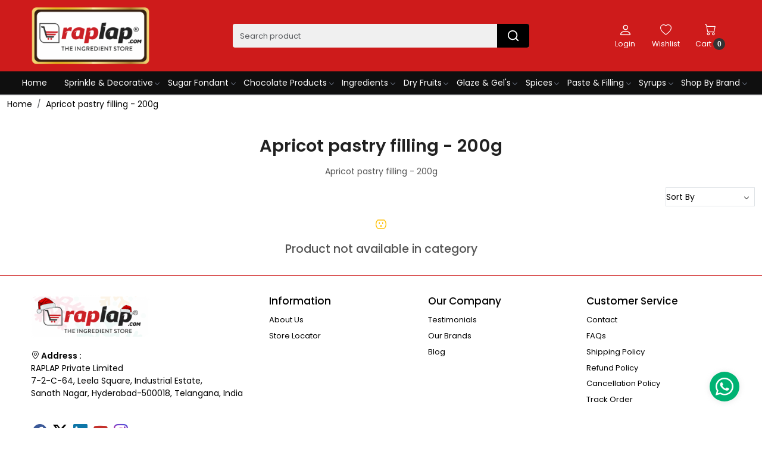

--- FILE ---
content_type: text/html; charset=UTF-8
request_url: https://www.raplap.com/tags/apricot-pastry-filling-200g
body_size: 20603
content:
<!DOCTYPE html><html lang="en">
<head>
    <meta http-equiv="Content-Type" content="text/html; charset=utf-8" /><meta charset="utf-8">
<meta name="viewport" content="width=device-width, initial-scale=1">
     <meta name="robots" content="index,follow"/>        
 




    <title>Raplap® - The Ingredient Store</title>
    <meta name="keywords" content="Raplap® - The Ingredient Store"/>    <meta name="description" content="Raplap® - The Ingredient Store"/>
<!--Store Favicons -->
    <link href="https://cdn.shopaccino.com/raplap/images/raplap-favicon.ico?v=651" type="icon" rel="icon"/><link href="https://cdn.shopaccino.com/raplap/images/raplap-favicon.ico?v=651" type="icon" rel="shortcut icon"/>
<link href="//accounts.google.com" rel="preconnect" crossorigin="anonymous"/><link href="//fonts.googleapis.com" rel="preconnect"/><link href="//fonts.gstatic.com" rel="preconnect" crossorigin="anonymous"/>
<link href="//www.googletagmanager.com" rel="dns-prefetch"/>
<link href="//connect.facebook.net" rel="dns-prefetch"/><link href="//googleads.g.doubleclick.net" rel="dns-prefetch"/>


    <!-- iOS -->
    <link href="https://cdn.shopaccino.com/raplap/images/apple-touch-icon.png?v=651" rel="apple-touch-icon" sizes="57x57"/>    <link href="https://cdn.shopaccino.com/raplap/images/apple-touch-icon-precomposed.png?v=651" rel="apple-touch-icon-precomposed" sizes="57x57"/>    <link href="https://cdn.shopaccino.com/raplap/images/apple-touch-icon-57x57.png?v=651" rel="apple-touch-icon" sizes="57x57"/>    <link href="https://cdn.shopaccino.com/raplap/images/apple-touch-icon-60x60.png?v=651" rel="apple-touch-icon" sizes="60x60"/>    <link href="https://cdn.shopaccino.com/raplap/images/apple-touch-icon-72x72.png?v=651" rel="apple-touch-icon" sizes="72x72"/>    <link href="https://cdn.shopaccino.com/raplap/images/apple-touch-icon-76x76.png?v=651" rel="apple-touch-icon" sizes="76x76"/>    <link href="https://cdn.shopaccino.com/raplap/images/apple-touch-icon-114x114.png?v=651" rel="apple-touch-icon" sizes="114x114"/>    <link href="https://cdn.shopaccino.com/raplap/images/apple-touch-icon-120x120.png?v=651" rel="apple-touch-icon" sizes="120x120"/>    <link href="https://cdn.shopaccino.com/raplap/images/apple-touch-icon-144x144.png?v=651" rel="apple-touch-icon" sizes="144x144"/>    <link href="https://cdn.shopaccino.com/raplap/images/apple-touch-icon-152x152.png?v=651" rel="apple-touch-icon" sizes="152x152"/>    <link href="https://cdn.shopaccino.com/raplap/images/apple-touch-icon-180x180.png?v=651" rel="apple-touch-icon" sizes="180x180"/>    
    <link href="https://cdn.shopaccino.com/raplap/images/favicon-16x16.png?v=651" rel="icon" type="image/png" sizes="16x16"/><link href="https://cdn.shopaccino.com/raplap/images/favicon-16x16.png?v=651" rel="shortcut icon" type="image/png" sizes="16x16"/>    <link href="https://cdn.shopaccino.com/raplap/images/favicon-32x32.png?v=651" rel="icon" type="image/png" sizes="32x32"/><link href="https://cdn.shopaccino.com/raplap/images/favicon-32x32.png?v=651" rel="shortcut icon" type="image/png" sizes="32x32"/>    <link href="https://cdn.shopaccino.com/raplap/images/favicon-96x96.png?v=651" rel="icon" type="image/png" sizes="96x96"/><link href="https://cdn.shopaccino.com/raplap/images/favicon-96x96.png?v=651" rel="shortcut icon" type="image/png" sizes="96x96"/>    <link href="https://cdn.shopaccino.com/raplap/images/favicon-194x194.png?v=651" rel="icon" type="image/png" sizes="194x194"/><link href="https://cdn.shopaccino.com/raplap/images/favicon-194x194.png?v=651" rel="shortcut icon" type="image/png" sizes="194x194"/>    
    <!-- Chrome -->
    <link href="https://cdn.shopaccino.com/raplap/images/android-icon-192x192.png?v=651" rel="icon" type="image/png" sizes="192x192"/><link href="https://cdn.shopaccino.com/raplap/images/android-icon-192x192.png?v=651" rel="shortcut icon" type="image/png" sizes="192x192"/>    <link href="https://cdn.shopaccino.com/raplap/images/android-icon-228x228.png?v=651" rel="icon" type="image/png" sizes="228x228"/><link href="https://cdn.shopaccino.com/raplap/images/android-icon-228x228.png?v=651" rel="shortcut icon" type="image/png" sizes="228x228"/>    
    <meta name="apple-mobile-web-app-capable" content="yes"/>    <meta name="apple-mobile-web-app-status-bar-style" content="black-translucent"/>    <meta name="apple-mobile-web-app-title" content="Raplap"/>    <meta name="application-name" content="Raplap"/>    
    <link href="https://www.raplap.com/uploads/raplap/images/manifest.json" rel="manifest"/>    
    <!-- Windows -->
    <meta name="msapplication-TileColor" content="#004c80"/>    <meta name="msapplication-TileImage" content="https://cdn.shopaccino.com/raplap/images/mstile-144x144.png?v=651"/>    <meta name="msapplication-square70x70logo" content="https://cdn.shopaccino.com/raplap/images/mstile-70x70.png?v=651"/>    <meta name="msapplication-square150x150logo" content="https://cdn.shopaccino.com/raplap/images/mstile-150x150.png?v=651"/>    <meta name="msapplication-wide310x150logo" content="https://cdn.shopaccino.com/raplap/images/mstile-310x150.png?v=651"/>    <meta name="msapplication-square310x310logo" content="https://cdn.shopaccino.com/raplap/images/mstile-310x310.png?v=651"/>    
    <meta name="msapplication-config" content="https://www.raplap.com/uploads/raplap/images/browserconfig.xml"/>    <meta name="theme-color" content="#004c80"/>    <meta name="msapplication-tooltip" content="Raplap"/>
                        <link rel="canonical" href="https://www.raplap.com/tags/apricot-pastry-filling-200g" />        

    
	<link rel="stylesheet" type="text/css" href="/css/assets/plugins/bootstrap-5.3.3/css/bootstrap.min.css" as="style"/>
	<link rel="stylesheet" type="text/css" href="/css/style.min.css?v=651" as="style"/>
	<link rel="stylesheet" type="text/css" href="/css/theme.css?v=651" as="style"/>

	<script type="text/javascript" src="/js/jquery-3.6.0.min.js" rel="preload"></script>

	<script type="text/javascript" src="/js/lazysizes-5.3.2.min.js" rel="preload"></script>

	<link rel="stylesheet" type="text/css" href="/css/assets/plugins/bootstrap-icons-1.11.3/bootstrap-icons.min.css" as="style" defer="defer"/>

	<link rel="stylesheet" type="text/css" href="/css/assets/plugins/jquery-ui-1.13.1/jquery-ui.min.css" as="style" async="async"/>

	<link rel="stylesheet" type="text/css" href="/css/assets/plugins/intl-tel-input/css/intlTelInput.min.css"/>

	<script type="text/javascript" src="/css/assets/plugins/intl-tel-input/js/intlTelInput.min.js"></script>
    <script type="text/javascript">
//<![CDATA[
jQuery(function($){
              Theme.Utils.Category.quickView();
         });
        
//]]>
</script>    <style type="text/css">
 body {  background-repeat: repeat !important; font-size: 14px !important; } 
 .header-txt, .header-topbar, .header-txt a {  background-color: #0f0f0f !important; color: #ffffff !important; } 
 @media (min-width: 768px) { 
 .mobile-header, .h-unsticky #header-option3 .mobile-header, .h-unsticky #header-option4 .mobile-header {  background-color: #ce1b1b; color: #ffffff important; } 
  .mobile-header .toppanel-hold a, #logo a, .m-logo a, #header-option4 .searchbar button, #header-option4 .searchbar input {  color: #ffffff !important; } 
svg.svg-color path {  fill: #ffffff !important; } 
 } 
 @media (max-width: 991px) { 
.h-unsticky #header-option3 .mobile-header, .header_inner #header-option3 .mobile-header, #header-option3 .nav-toggle::before, .h-unsticky #header-option4 .mobile-header, .header_inner #header-option4 .mobile-header, #header-option4 .nav-toggle::before  {  background-color: #ce1b1b !important; color: #ffffff ; } 
#header-option3 .nav-toggle::before, #header-option4 .nav-toggle::before  {  background-color: #ffffff!important; box-shadow:  0 0.6em 0 0 #ffffff , 0 1.15em 0 0  #ffffff!important; } 
 #header-option3 .mobile-header .toppanel-hold a,#header-option3  #logo a,#header-option3  .m-logo a, #header-option4 .mobile-header .toppanel-hold a,#header-option4  #logo a,#header-option4  .m-logo a{  color: #ffffff !important; } 
 } 
 .m-logo {  background-color: #ce1b1b !important; color: #ffffff !important; } 
  .m-logo a {  color: #ffffff !important; } 
 .footer-links .h4, .footer-links h4, .footer-links h5, .social-hold h4, .store-policies li::after {  color: #000000 !important; } 
 footer {  background-color: #ffffff !important; color: #000000 !important; } 
 footer a {  color: #000000 !important; } 
 p {  font-size: 14px !important; } 
 a, .btn-link, .pagination > li:first-child > a, .pagination > li:first-child > span,  .btn-link, .progress-steps li.active, .progress-steps li.active .stronger, .pagination > li > a, .pagination > li > span {  color: #000000; } 
.shoppingcart .cart-icon span, .searchbar .theme-btn, .btn-primary, .list-group-item.active, .dropdown-item:active {  background-color: #000000 !important; border-color: #000000 !important; color: #ffffff !important; } 
.dropdown-item:active, .description-all-tabs .nav-tabs .nav-item.show .nav-link,.description-all-tabs .nav-tabs .nav-link.active {  background-color: #000000 !important; color: #ffffff !important; } 
.btn-outline, .btn-outline-primary{  border-color: #000000 !important; color: #000000 !important; } 
.btn-wishlist{  } 
.searchbar .input-group-btn:hover, .btn-primary:hover, .btn-primary:focus, .btn-primary:active, .btn-outline-primary:hover, .btn-outline-primary:focus, .btn-outline-primary:active, .btn-outline-primary.active {  background-color: #383838 !important; border-color: #383838 !important; color: #ffffff !important; } 
.theme_border, .border-primary, .tabsborder.active {  border-color: #000000 !important; } 
 @media (min-width: 992px) { 
 .navigation, .h-unsticky #header-option3 .navigation {  background-color: #0f0f0f !important } 
 .nav-menu > li > a, .h-unsticky #header-option3 .nav-menu > li > a {  background-color: #0f0f0f !important; font-size: 14px !important; color: #ffffff !important; } 
 .nav-menu > li:hover > a, .nav-menu > li.active > a, .nav-menu > li.focus > a {  font-size: 14px !important; } 
 .nav-dropdown > li > a {  font-size: 14px !important; } 
 .nav-dropdown > li > a:hover, .nav-dropdown > li > a:focus {  font-size: 14px !important; } 
 .navigation-portrait .nav-dropdown > li > ul > li > a {  font-size: 14px !important; } 
 .navigation-portrait .nav-dropdown > li > ul > li > a:hover, .navigation-portrait .nav-dropdown > li > ul > li > a:focus {  font-size: 14px !important; } 
.radio label::before, .checkbox label::before { border-color:#000000; } 
 .teaser > div.link > a:hover > span.shop-btn,.product-display:hover span.btn, .theme-circle, ul.slimmenu li ul li a:hover, .bs-wizard > .bs-wizard-step.active > .progress > .progress-bar, .bs-wizard > .bs-wizard-step.active > .bs-wizard-dot, .bs-wizard > .bs-wizard-step.active > .bs-wizard-dot:after, .green-black ul.dropdown ul li.hover, .green-black ul.dropdown ul li:hover, .mobile-slide .carousel-indicators .active, .filter-panel .radio label::after { background-color:#000000; color:#ffffff; }  
 } 
 .quick-modal-box {  font-size: 14px !important; } 
 </style>    
            <style>
    @import url('https://fonts.googleapis.com/css2?family=Poppins:wght@300;400;500;600&display=swap');

    body,
    html {
        font-family: 'Poppins', sans-serif;
        font-weight: 400;
    }

    .h1,
    .h2,
    h1,
    h2 {
        font-weight: 600;
    }

    .h3,
    .h4,
    .h5,
    .h6,
    h3,
    h4,
    h5,
    h6 {
        font-weight: 500;
    }

    #custom_content_353 {
        padding-top: 1rem !important;
        padding-bottom: 0 !important;
    }

    #text_column_images_352 {
        padding-top: 0 !important;
    }

    #text_column_images_352 .col-12 {
        display: none;
    }

    #div_featured_categories_354 .home-category figure img {
        border-radius: 10px;
    }



    .homecategoryscroll .category-caption h4 {
        padding-bottom: 0.5em;
    }

    .homecategoryscroll .slick-slide:nth-child(4n+1) .category-caption h4 {
        border-bottom: solid 3px #c8e1c7;
    }

    .homecategoryscroll .slick-slide:nth-child(4n+2) .category-caption h4 {
        border-bottom: solid 3px #c0dcdd;
    }

    .homecategoryscroll .slick-slide:nth-child(4n+3) .category-caption h4 {
        border-bottom: solid 3px #fdc269;
    }

    .homecategoryscroll .slick-slide:nth-child(4n+4) .category-caption h4 {
        border-bottom: solid 3px #cbe3ca;
    }

    #featured_categories_354 {
        padding-bottom: 1rem !important;
    }

    #footer-bottom,
    #footer-bottom a {
        background-color: #232323 !important;
        color: #fff !important;
    }

    #text_column_images_361 {
        padding-top: 1rem !important;
        padding-bottom: 0 !important;
        border-top: solid 1px #fff;
    }

    #text_column_images_361 img {
        border-radius: 5px;
    }

    footer {
        border-top: solid 1px #ce1b1b;
    }

    .detail-summary>ul {
        padding-left: 1em;
        list-style: none;
    }

    .detail-summary>ul li::before {
        content: '\2022';
        color: #ba2d2c;
        font-size: 24px;
        margin-right: 7px;
        position: absolute;
        left: -15px;
        top: -8px;
    }

    .detail-summary>ul li {
        position: relative;
    }

    .product-desc-tab {
        background: #f7f7f7;
    }

    .item-details-hold {
        max-width: 1320px;
        margin: 0 auto;
    }

    .teaser .teaser-item-div {
        background: #fff;
        box-shadow: 5px 10px 15px rgba(0, 0, 0, 0.07);
        border: solid 1px #eee;
    }

    .prod-description h3 {
        display: inline-block;
        margin-bottom: 1rem;
    }

    #div_logos_358 .teaser .teaser-item-div {
        background: #f6f6f6;
        box-shadow: none !important;
    }

    #div_logos_358 .teaser .teaser-item-div figure {
        margin-bottom: 0 !important;
    }

    .content-subscribe {
        padding-top: 1rem !important;
        padding-bottom: 1rem !important;
    }

    .storecategory .subcategory .categorycaption {
        font-size: 14px !important;
    }


    .social-hold a {
        display: inline-block;
        background-color: #fff;
        border-radius: 50%;
        width: 30px;
        height: 30px;
        line-height: 27px;
        padding: 0 !important;
        text-align: center;
    }

    .social-hold .fa-lg {
        font-size: 1.2em;
    }

    .bi-facebook {
        color: #3b5998
    }

    .bi-twitter {
        color: #00acee
    }

    .bi-linkedin {
        color: #0e76a8
    }

    .bi-pinterest {
        color: #c8232c
    }

    .bi-youtube {
        color: #c4302b
    }

    .bi-instagram {
        color: #3f729b
    }

    .bi-flickr {
        color: #ff0084
    }

    .bi-tumblr {
        color: #34526f
    }




    @media (min-width: 767px) {
        .toppanel-hold .top-login-dtp {
            order: 1;
            display: flex;
        }

        .toppanel-hold .head-wish {
            order: 2;
        }

        .toppanel-hold .shoppingcart {
            order: 3;
        }

        .storecategory .subcategory {
            flex: 0 0 auto;
            width: 12%;
        }

        #header-option2 .search-input {
            background-color: #fff;
        }

        .footer-links.link-case h4 {
            font-size: 18px !important;
            font-weight: 600;
        }

        .product_detail .prdct-name h1 {
            font-size: 2rem;
        }

        #header-option2 .search-input {
            border-radius: 5px;
        }

        #header-option2 .searchbar {
            max-width: 100%;
        }

        #featured_products_363 {
            padding-bottom: 0 !important;
        }

        .store_flag {
            position: absolute;
            bottom: -1rem;
        }

        .store_flag figure img {
            max-width: 195px;
        }


        #image_with_text_overlay_355 {
            padding-top: 3rem !important;
        }

        /* 
.nav-menu>li:last-child {display: none;}
.nav-menu>li:first-child {display: none;}
*/
        #div_featured_categories_354 .home-category .category-caption h3 {
            font-size: 16px !important;
            display: inline-block;
        }

        #image_with_text_360 .row .col-md-6:nth-child(1) {
            flex: 0 0 auto;
            width: 60%;
        }

        #image_with_text_360 .row .col-md-6:nth-child(2) {
            flex: 0 0 auto;
            width: 40%;
        }
    }


    @media (max-width:767px) {
        .storecategory .subcategory {
            flex: 0 0 auto;
            width: 33%;
        }

        #image_with_text_overlay_355 {
            padding-top: 2rem !important;
        }

        #div_featured_categories_354 .home-category .category-caption h3 {
            font-size: 14px !important;
            display: inline-block;
        }

        .store_flag figure img {
            display: inherit;
        }

        .store_flag figure img {
            max-width: 175px;
            margin: 0 auto;
        }
    }

    @media(min-width: 1200px) {
        .nav-menu>li>a {
            padding: 0.55rem 0.9em;
        }

        .mobile-header>.container-fluid>.row .col-md-6 {
            flex: 0 0 auto;
            width: 60%;
        }

        .mobile-header>.container-fluid>.row .col-md-3:last-child {
            flex: 0 0 auto;
            width: 14%;
        }
    }

    .home-logo-scroll .teaser figure {
        min-height: auto;
    }

    .teaser figure {
        min-height: 215px;
    }

    .teaser-item-div img {
        max-height: 215px;
    }

    .teaser .product-list-title {
        min-height: 105px;
        padding-left: 5px;
        padding-right: 5px;
    }


    @media (max-width: 767px) {
        .teaser figure {
            min-height: 200px;
        }

        .teaser-item-div img {
            max-height: 200px;
        }
    }

    @media (max-width: 640px) {
        .teaser figure {
            min-height: 175px;
        }

        .teaser-item-div img {
            max-height: 175px;
        }
    }

    .social-hold .bi-instagram {
        background: radial-gradient(circle at 30% 107%, #fdf497 0%, #fdf497 5%, #fd5949 45%, #d6249f 60%, #285AEB 90%);
        -webkit-background-clip: text;
        /* Also define standard property for compatibility */
        background-clip: text;
        -webkit-text-fill-color: transparent;
    }

    .brand-varientcount {
        padding-left: 3.1rem;
        position: relative;
    }

    .brand-varientcount::after {
        position: absolute;
        content: 'Brand:';
        left: 0;
    }

    #image_with_text_overlay_642,
    #image_with_text_overlay_564 {
        padding-top: 0 !important;
        padding-bottom: 0 !important;
    }

    #image_with_text_overlay_567 {
        padding-top: 0 !important;
    }

    /* whatsapp-style */

    .whatsapp-icon {
        padding: 15px 0;
        position: fixed;
        bottom: 3%;
        z-index: 99;
        right: 30px;
        left: auto;
    }

    .whatsapp-icon .icon {
        display: inline-block;
        cursor: pointer;
        text-decoration: none;
        color: inherit !important;
        font-size: inherit !important;
        background-color: #fff0 !important;
        border-radius: 0 !important;
        box-shadow: none !important;
        border: 0 !important;
        transition: all 0.3s linear !important;
    }

    .whatsapp-icon .bi.bi-whatsapp,
    .whatsapp-icon .fa.fa-whatsapp {
        background: rgb(0, 179, 115) none repeat scroll 0% 0%;
        color: #fff;
        font-size: 30px;
        border-radius: 50%;
        width: 50px;
        height: 50px;
        display: inline-flex;
        justify-content: center;
        align-items: center;
        box-shadow: 0px 1px 9px 1px #d4d4d470;
    }


    /* WhatsAppAnimation */

    .whatsapp-icon .bi.bi-whatsapp,
    .whatsapp-icon .fa.fa-whatsapp {
        transition: 0.2s ease-in-out;
    }

    .whatsapp-icon .bi.bi-whatsapp:hover,
    .whatsapp-icon .fa.fa-whatsapp:hover {
        -webkit-transform: rotateZ(40deg);
        -ms-transform: rotateZ(40deg);
        transform: rotateZ(40deg);
        transition: 0.2s ease-in-out;
    }

    /* ------------------new---------css-------------start------------- */
    .header-txt p{
        font-size: 14px !important;
    }
#header-option8 .searchbar-dsktp #search_submit{
    background-color: #000000 !important;
    border-color: #000000 !important;
    color: #ffffff !important;
   border-top-right-radius: 0.25rem !important;
   border-bottom-right-radius: 0.25rem !important;
}
.searchbar-dsktp .search-input{
    border-radius: 0.25rem !important;
    font-size: 13px !important;
}
.searchbar-dsktp .search-input::placeholder{
    font-size: 13px !important;
}

.homecategoryscroll .slick-slide:nth-child(4n+1) .category-caption h3 {
    border-bottom: solid 3px #c8e1c7;
}
.homecategoryscroll .slick-slide:nth-child(4n+2) .category-caption h3 {
    border-bottom: solid 3px #c0dcdd;
}
.homecategoryscroll .category-caption h3 {
    padding-bottom: 0.5em;
}
.homecategoryscroll .category-caption h3{
    font-size: 16px !important;
}
.homecategoryscroll .slick-slide:nth-child(4n+3) .category-caption h3 {
    border-bottom: solid 3px #fdc269;
}
.homecategoryscroll .slick-slide:nth-child(4n+4) .category-caption h3 {
    border-bottom: solid 3px #cbe3ca;
}
#text_column_images_5066 .t-c-w-caption, #text_column_images_5070  .t-c-w-caption, #text_column_images_5073 .t-c-w-caption  {
    display: none !important;
}
#header-option8 .bi-hold i{
    color: #fff !important;
}
.footer-links .h4{
    font-size: 17px !important;
}
#footer-top a, #footer-bottom, #footer-bottom a{
    font-size: 13px !important;
}
.footer-logo{
    max-width: 100%;
}
.footer-logo figure{
    max-width: 200px;
    margin-bottom: 1.2rem !important;
}
/* --------------space---------css---------start------------ */
#image_with_text_overlay_5063{
    padding-bottom: 0rem !important;
}
#text_column_images_5066{
    padding-top: 0.5rem !important;
}
#featured_categories_5068{
    padding-bottom: 1rem !important;
}
#image_with_text_overlay_5069{
    padding-top: 1rem !important;
}
#text_column_images_5070{
    padding-top: 2.5rem !important;
}
#featured_categories_5071 .home-category .category-caption{
    display: none !important;
}
#featured_categories_5071{
    padding-bottom: 2rem !important;
}
#text_column_images_5073{
    padding-top: 2.5rem !important;
}

#carousel-example-controls-350{
  margin-bottom: 0rem !important;
}
#footer-top .footer-links-hold {
    padding-top: 2rem !important;
    padding-bottom: 1.5rem !important;
}
/* --------------space---------css---------end------------ */
@media (min-width: 767px){
    .homecategoryscroll .category-caption h3 {
    font-size: 16px !important;
    display: inline-block;
}
#featured_categories_5068 h2, #featured_categories_5071 h2{
 font-size: 2rem !important;   
}
}

/* --------------------desktop--------css---------start------------ */
@media (max-width: 992px){
    .nav-toggle:before{
        background-color: #fff;
        box-shadow: 0 0.5em 0 0 #fff, 0 1.05em 0 0 #fff;
    }
}
@media (max-width: 767px){
    .header-txt p {
        font-size: 13px !important;
    }
    #image_with_text_overlay_5063{
        padding-top: 0.5rem !important;
    }
    .mobile-header{
        background-color: #ce1b1b;
    }
    #header-option8 .toppanel-hold svg{
        color: #fff !important;
    }
    #image_with_text_overlay_5062{
        padding-top: 0.5rem !important;
    }
    #image_with_text_overlay_5064{
        padding-top: 0rem !important;
    }
    #image_with_text_overlay_5062{
        padding-bottom: 0rem !important;
    }
    #image_with_text_overlay_5067{
        padding-top: 0.5rem !important;
        padding-bottom: 0rem !important;
    }
    #featured_categories_5068{
        padding-top: 0rem !important;
    }
    .homecategoryscroll .category-caption h3 {
        font-size: 14px !important;
        display: inline;
    }
    #image_with_text_overlay_5069{
        padding-top: 0rem !important;
    }
    #featured_categories_5068{
        padding-bottom: 0rem !important;
    }
    #text_column_images_5070 {
        padding-top: 1rem !important;
    }
    #div_text_column_images_5070{
        --bs-gutter-y: 0rem;
        --bs-gutter-x: 0.3rem;
    }
    #featured_categories_5071{
        padding-top: 0.5rem !important;
    }
    #featured_categories_5071 {
        padding-bottom: 1rem !important;
    }
    #div_text_column_images_5073{
        --bs-gutter-y: 0rem;
        --bs-gutter-x: 0.4rem; 
    }
    #text_column_images_5073{
        padding-top: 2rem !important;
    }
    .footer-logo figure{
        margin: 0px auto;
    }
    .footerlink-rht-pnl .f-nav{
        text-align: center;
    }
   #footer-top .social-hold{
    padding-top: 0rem !important;
    padding-bottom: 0rem !important;
   }
   .store_flag > figure{
    margin-top: 0.8rem;
   }
}

/* --------------------desktop--------css---------end------------ */

</style><script type="text/javascript">
//<![CDATA[
    window.BRAND_STORE_ID = 6720;
    window.BRAND_STORE_CURRENCY_SYMBOL_POSTFIX = 0;
    window.IS_WHOLESALER = 0;
    window.IS_B2B_QUANTITY_MULTIPLE = 0;
    window.BRAND_STORE_LANGUAGE = 'en';
    
    //Set Global Variables
    window.Store = window.Store || {};  // create if not exists
    Store.StoreConfig = Object.assign({"id":"6720","store_website_url":"www.raplap.com","store_domain_name":"raplap","is_multi_variant_add_cart_enabled":0,"language_code":"en","store_country_id":"101"}, Store.StoreConfig || {});
    Store.TemplateConfig = Object.assign({"is_b2b_quantity_multiple":0,"show_sidebar_on_addcart":1,"is_get_quote":0,"is_customer_register_in_popup":1,"show_discount_percent_on_product":1,"show_discount_percent_on_product_round_off":1}, Store.TemplateConfig || {});
    Store.CustomerConfig = Object.assign({"is_wholesaler":0}, Store.CustomerConfig || {});
    Store.AppConfig = Object.assign({"is_gold_rate":0}, Store.AppConfig || {});
//]]>
</script>    
        <!-- Begin Google Analytics Tag -->
 <script type="text/javascript">
 var gaProperty = 'G-TFGKX4KMPB';
 var disableStr = 'ga-disable-' + gaProperty;
 if (document.cookie.indexOf(disableStr + '=true') > -1) {
 window[disableStr] = true;
 }
 function gaOptout() {
 document.cookie = disableStr + '=true; expires=Thu, 31 Dec 2099 23:59:59 UTC; path=/';
 window[disableStr] = true;
 }
 </script>
<script async src="https://www.googletagmanager.com/gtag/js?id=G-TFGKX4KMPB"></script>
<script>
 window.dataLayer = window.dataLayer || [];
 function gtag(){dataLayer.push(arguments);}
 gtag('js', new Date());
 gtag('config', 'G-TFGKX4KMPB');
</script>
 <!-- End Google Analytics Tag -->
        
    <script type="text/javascript">
//<![CDATA[
var googleRecaptchaSiteKey = '6LdF8YkcAAAAAM-wMA-6TZRvH4NfvVZT2-2Fd2_3';
//]]>
</script></head>

<body>
            
                
                
    
    <div class="bg-white header-height"></div>
        <header id="header" class="sticky-top header_inner">
        <div class="container-screen">
                        <div id="header-option8" class="header-option8">
    <div id="sticky-mhead"></div>
    <div class="clearfix">
        <div class="clearfix mobile-header">
            <div class="container">
                <div class="row g-0 d-flex align-items-center mobile-logo">
                    <div class="col-2 col-md-1 col-lg-2 d-block d-lg-none">
                        <div class="position-relative m-nav-icon"><div class="animate fadeIn nav-toggle"></div></div>
                    </div>
                    <div class="col-4 col-md-6 col-lg-3">
                        <div class="logo-hold logo-pos-left">
                            <div id="logo" class="clearfix">
             <a href="/" title="Home" class="d-block ratio" style="--bs-aspect-ratio: 50%"><img src="https://cdn.shopaccino.com/raplap/images/logo-website-163719725174796_header_logo.png?v=651" alt="Raplap" class="img-fluid" width="300" height="115" fetchpriority="high"/></a>    </div>                        </div>
                    </div>

                    <div class="col-6 col-md-6 col-md-6 d-none d-lg-block">
                        <div class="d-flex justify-content-between">
                            <form action="/products/search" class="w-100 form-search" id="ProductsSearchForm" method="get" accept-charset="utf-8">                                <div id="searchbar" class="my-2 px-3 searchbar searchbar-dsktp">
                                    <div class="input-group">
                                        <input name="keyword" id="keyword" class="form-control border-0 search-input" placeholder="Search product" autocomplete="off" type="text"/>                                        <button type="submit" id="search_submit" title="search" class="position-absolute h-100 btn btn-default px-3 d-flex align-items-center border-0">
                                            <svg class="svg-size ico-srch" viewBox="0 0 24 24" width="22" height="22" stroke="currentColor" stroke-width="2" fill="none" stroke-linecap="round" stroke-linejoin="round"><circle cx="11" cy="11" r="8"></circle><line x1="21" y1="21" x2="16.65" y2="16.65"></line></svg>
                                        </button>
                                    </div>
                                </div>
                            </form>                            
                        </div>
                    </div>
                    <div class="col-6 col-md-5 col-lg-3 d-flex justify-content-end align-items-center toppanel-hold">
                        <div class="d-none d-md-block">
                                                    </div>
                        
                        <div class="position-relative me-2 storelocator">
                                                    </div>

                                                                    <div class="d-block d-lg-none search-toggle">
                                        <a role="link" tabindex="0" class="search-icon px-2 icon-search" title="Search"><svg class="svg-size ico-srch" viewBox="0 0 24 24" width="25" height="25" stroke="currentColor" stroke-width="1" fill="none" stroke-linecap="round" stroke-linejoin="round"><circle cx="11" cy="11" r="8"></circle><line x1="21" y1="21" x2="16.65" y2="16.65"></line></svg></a>
                                        <a role="link" tabindex="0" class="search-icon px-2 icon-close" title="Close"><svg class="svg-size ico-close" viewBox="0 0 24 24" width="25" height="25" stroke="currentColor" stroke-width="1" fill="none" stroke-linecap="round" stroke-linejoin="round" class="css-i6dzq1"><line x1="18" y1="6" x2="6" y2="18"></line><line x1="6" y1="6" x2="18" y2="18"></line></svg></a>
                                    </div>

                                    <div class="clearfix d-none d-md-block usr-profile-link">
                                        <div class="clear top-login-dtp">
                                                                                            <a class="d-block px-2 btn_login_popup" href="#" id="user_profile" aria-label="Login">
                                                    <div class="bi-hold"><i class="bi bi-person"></i></div>
                                                    <div class="small px-1 w-100 headericons-caption">
                                                        Login                                                    </div>
                                                </a>
                                                                                    </div>
                                        <div class="top-login">
                                                                                    </div>
                                    </div>
                        
                                    <div class="d-none d-md-block px-lg-2 head-wish">
                                        <a href="/myaccount/wishlist" class="text-center d-block btn_login_popup">
                                            <div class="bi-hold"><i class="bi bi-heart"></i></div>
                                            <div class="small px-2 w-100 text-center headericons-caption">Wishlist</div>
                                        </a>
                                    </div>
                                    <div class="shoppingcart">
                                        <div id="div-drop-cart" class="position-relative">
                                            <div class="position-relative cd-cart-trigger">
                                                <div class="cart-icon">
                                                    <a href="/store_carts/cart" title="Shopping Bag" class="text-center d-block">
                                                        <div class="bi-hold"><i class="bi bi-cart"></i></div>
                                                        <div class="small px-2 w-100 headericons-caption">Cart <span class="rounded-circle">0</span></div>
                                                    </a>
                                                </div>
                                            </div>
                                        </div>
                                    </div>
                                                    </div>
                </div>
            </div>
        </div>

        <div class="mobile-header-height d-block d-md-none"></div>
        <div class="text-lg-center border-top menu-bar">   
            <nav id="navigation1" class="d-block position-relative w-100 navigation d-none d-md-block">
    <div class="animate fadeIn nav-toggle d-none"></div>
    <div class="nav-menus-wrapper">
                
        <ul class="m-0 list-inline nav-menu">
                                    <li class="list-inline-item"><a href="/">Home</a></li>
                                <li class="list-inline-item"><a href="/categories/sprinkle">Sprinkle &amp; Decorative</a><div class="megamenu-panel"><div class="megamenu-lists"><div class="row g-0"><div class="col-12 col-md-9"><ul class="megamenu-list list-col-4"><li><div class="d-flex align-items-center"><img src="https://cdn.shopaccino.com/raplap/categories/menu/untitled-4-01-645737_s.jpg?v=651" alt="Decorative Sugar" class="img-fluid me-2 menuicon-img" title="Decorative Sugar"/><a href="/categories/coloured-sugar">Decorative Sugar</a></div></li></ul><ul class="megamenu-list list-col-4"><li><div class="d-flex align-items-center"><img src="https://cdn.shopaccino.com/raplap/categories/menu/clours-84638774435043_s.jpg?v=651" alt="Vermicelli" class="img-fluid me-2 menuicon-img" title="Vermicelli"/><a href="/categories/vermicelli">Vermicelli</a></div></li></ul><ul class="megamenu-list list-col-4"><li><div class="d-flex align-items-center"><img src="https://cdn.shopaccino.com/raplap/categories/menu/untitled-4-02-401006_s.jpg?v=651" alt="Sprarkling Flakes" class="img-fluid me-2 menuicon-img" title="Sprarkling Flakes"/><a href="/categories/edible-glitter">Sprarkling Flakes</a></div></li></ul><ul class="megamenu-list list-col-4"><li><div class="d-flex align-items-center"><img src="https://cdn.shopaccino.com/raplap/categories/menu/flowers-77387240429516_s.jpg?v=651" alt="Colour Powder Spray" class="img-fluid me-2 menuicon-img" title="Colour Powder Spray"/><a href="/categories/food-colours">Colour Powder Spray</a></div></li></ul><ul class="megamenu-list list-col-4"><li><div class="d-flex align-items-center"><img src="https://cdn.shopaccino.com/raplap/categories/menu/untitled-4-18-396267_s.jpg?v=651" alt="Luster Dust" class="img-fluid me-2 menuicon-img" title="Luster Dust"/><a href="/categories/luster-dust">Luster Dust</a></div></li></ul><ul class="megamenu-list list-col-4"><li><div class="d-flex align-items-center"><img src="https://cdn.shopaccino.com/raplap/categories/menu/untitled-4-12-567994_s.jpg?v=651" alt="Sprinkles" class="img-fluid me-2 menuicon-img" title="Sprinkles"/><a href="/categories/sprinkles">Sprinkles</a></div></li></ul><ul class="megamenu-list list-col-4"><li><div class="d-flex align-items-center"><img src="https://cdn.shopaccino.com/raplap/categories/menu/balls-77341418711643_s.jpg?v=651" alt="Colour Pearl Balls" class="img-fluid me-2 menuicon-img" title="Colour Pearl Balls"/><a href="/categories/colour-pearl-balls">Colour Pearl Balls</a></div></li></ul></div><div class="col-12 col-md-3"><img src="/img/x.gif" alt="Sprinkle &amp;amp; Decorative" class="img-fluid lazyload" data-src="https://cdn.shopaccino.com/raplap/categories/menu/sub-category-01-190401_s.jpg?v=651" title="Sprinkle &amp;amp; Decorative"/></div></div></div></div></li><li class="list-inline-item"><a href="/categories/sugar-foundant">Sugar Fondant</a><div class="megamenu-panel"><div class="megamenu-lists"><div class="row g-0"><div class="col-12 col-md-9"><ul class="megamenu-list list-col-4"><li><div class="d-flex align-items-center"><img src="https://cdn.shopaccino.com/raplap/categories/menu/untitled-4-14-162078_s.jpg?v=651" alt="Sugar Paste" class="img-fluid me-2 menuicon-img" title="Sugar Paste"/><a href="/categories/sugar-paste-fondant">Sugar Paste</a></div></li></ul></div><div class="col-12 col-md-3"><img src="/img/x.gif" alt="Sugar Fondant" class="img-fluid lazyload" data-src="https://cdn.shopaccino.com/raplap/categories/menu/sub-category-02-817381_s.jpg?v=651" title="Sugar Fondant"/></div></div></div></div></li><li class="list-inline-item"><a href="/categories/chocolates">Chocolate Products</a><div class="megamenu-panel"><div class="megamenu-lists"><div class="row g-0"><div class="col-12 col-md-9"><ul class="megamenu-list list-col-4"><li><div class="d-flex align-items-center"><img src="https://cdn.shopaccino.com/raplap/categories/menu/untitled-7-01-153234_s.jpg?v=651" alt="Choco Chip&amp;#039;s" class="img-fluid me-2 menuicon-img" title="Choco Chip&amp;#039;s"/><a href="/categories/chips">Choco Chip&#039;s</a></div></li></ul><ul class="megamenu-list list-col-4"><li><div class="d-flex align-items-center"><img src="https://cdn.shopaccino.com/raplap/categories/menu/untitled-7-03-918372_s.jpg?v=651" alt="Chocolate Colours" class="img-fluid me-2 menuicon-img" title="Chocolate Colours"/><a href="/categories/chocolate-colours">Chocolate Colours</a></div></li></ul><ul class="megamenu-list list-col-4"><li><div class="d-flex align-items-center"><img src="https://cdn.shopaccino.com/raplap/categories/menu/untitled-7-05-281722_s.jpg?v=651" alt="Coated Chocolates" class="img-fluid me-2 menuicon-img" title="Coated Chocolates"/><a href="/categories/coated-chocolates">Coated Chocolates</a></div></li></ul><ul class="megamenu-list list-col-4"><li><div class="d-flex align-items-center"><img src="https://cdn.shopaccino.com/raplap/categories/menu/untitled-7-06-240237_s.jpg?v=651" alt="Cocoa Powder" class="img-fluid me-2 menuicon-img" title="Cocoa Powder"/><a href="/categories/cocoa-powder">Cocoa Powder</a></div></li></ul><ul class="megamenu-list list-col-4"><li><div class="d-flex align-items-center"><img src="https://cdn.shopaccino.com/raplap/categories/menu/untitled-7-07-399533_s.jpg?v=651" alt="Compound" class="img-fluid me-2 menuicon-img" title="Compound"/><a href="/categories/compound">Compound</a></div></li></ul><ul class="megamenu-list list-col-4"><li><div class="d-flex align-items-center"><img src="https://cdn.shopaccino.com/raplap/categories/menu/untitled-7-08-228205_s.jpg?v=651" alt="Couverture" class="img-fluid me-2 menuicon-img" title="Couverture"/><a href="/categories/couverture">Couverture</a></div></li></ul><ul class="megamenu-list list-col-4"><li><div class="d-flex align-items-center"><img src="https://cdn.shopaccino.com/raplap/categories/menu/untitled-7-09-675226_s.jpg?v=651" alt="Edible Chocolate Decoration" class="img-fluid me-2 menuicon-img" title="Edible Chocolate Decoration"/><a href="/categories/edible-chocolate-decoration">Edible Chocolate Decoration</a></div></li></ul><ul class="megamenu-list list-col-4"><li><div class="d-flex align-items-center"><img src="https://cdn.shopaccino.com/raplap/categories/menu/untitled-6-35-617501_s.jpg?v=651" alt="Wafer" class="img-fluid me-2 menuicon-img" title="Wafer"/><a href="/categories/waffer">Wafer</a></div></li></ul></div><div class="col-12 col-md-3"><img src="/img/x.gif" alt="Chocolate Products" class="img-fluid lazyload" data-src="https://cdn.shopaccino.com/raplap/categories/menu/1-04-997122_s.jpg?v=651" title="Chocolate Products"/></div></div></div></div></li><li class="list-inline-item"><a href="/categories/ingredients">Ingredients</a><div class="megamenu-panel"><div class="megamenu-lists"><div class="row g-0"><div class="col-12 col-md-9"><ul class="megamenu-list list-col-4"><li><div class="d-flex align-items-center"><img src="https://cdn.shopaccino.com/raplap/categories/menu/untitled-6-24-628133_s.jpg?v=651" alt="Premix &amp;amp; Stabilizer" class="img-fluid me-2 menuicon-img" title="Premix &amp;amp; Stabilizer"/><a href="/categories/premix-amp-stabilizer">Premix &amp; Stabilizer</a></div></li></ul><ul class="megamenu-list list-col-4"><li><div class="d-flex align-items-center"><img src="https://cdn.shopaccino.com/raplap/categories/menu/untitled-6-36-861829_s.jpg?v=651" alt="Whole Grains" class="img-fluid me-2 menuicon-img" title="Whole Grains"/><a href="/categories/whole-grains">Whole Grains</a></div></li></ul></div><div class="col-12 col-md-3"><img src="/img/x.gif" alt="Ingredients" class="img-fluid lazyload" data-src="https://cdn.shopaccino.com/raplap/categories/menu/sub-category-08-380200_s.jpg?v=651" title="Ingredients"/></div></div></div></div></li><li class="list-inline-item"><a href="/categories/dry-fruits">Dry Fruits</a><div class="megamenu-panel"><div class="megamenu-lists"><div class="row g-0"><div class="col-12 col-md-9"><ul class="megamenu-list list-col-4"><li><div class="d-flex align-items-center"><img src="https://cdn.shopaccino.com/raplap/categories/menu/untitled-6-10-723990_s.jpg?v=651" alt="Dry Fruits and Nuts" class="img-fluid me-2 menuicon-img" title="Dry Fruits and Nuts"/><a href="/categories/dry-fruits-and-nuts">Dry Fruits and Nuts</a></div></li></ul></div><div class="col-12 col-md-3"><img src="/img/x.gif" alt="Dry Fruits" class="img-fluid lazyload" data-src="https://cdn.shopaccino.com/raplap/categories/menu/sub-category-04-378088_s.jpg?v=651" title="Dry Fruits"/></div></div></div></div></li><li class="list-inline-item"><a href="/categories/glaze-1">Glaze &amp; Gel&#039;s</a><div class="megamenu-panel"><div class="megamenu-lists"><div class="row g-0"><div class="col-12 col-md-9"><ul class="megamenu-list list-col-4"><li><div class="d-flex align-items-center"><img src="https://cdn.shopaccino.com/raplap/categories/menu/untitled-4-08-659664_s.jpg?v=651" alt="Glaze" class="img-fluid me-2 menuicon-img" title="Glaze"/><a href="/categories/glaze">Glaze</a></div></li></ul></div><div class="col-12 col-md-3"><img src="/img/x.gif" alt="Glaze &amp;amp; Gel&amp;#039;s" class="img-fluid lazyload" data-src="https://cdn.shopaccino.com/raplap/categories/menu/sub-category-05-974792_s.jpg?v=651" title="Glaze &amp;amp; Gel&amp;#039;s"/></div></div></div></div></li><li class="list-inline-item"><a href="/categories/spices">Spices</a><div class="megamenu-panel"><div class="megamenu-lists"><div class="row g-0"><div class="col-12 col-md-9"><ul class="megamenu-list list-col-4"><li><div class="d-flex align-items-center"><img src="https://cdn.shopaccino.com/raplap/categories/menu/as-81622173927291_s.jpg?v=651" alt="Seasonings" class="img-fluid me-2 menuicon-img" title="Seasonings"/><a href="/categories/seasonings-1">Seasonings</a></div></li></ul></div><div class="col-12 col-md-3"><img src="/img/x.gif" alt="Spices" class="img-fluid lazyload" data-src="https://cdn.shopaccino.com/raplap/categories/menu/sub-category-09-868375_s.jpg?v=651" title="Spices"/></div></div></div></div></li><li class="list-inline-item"><a href="/categories/paste">Paste &amp; Filling</a><div class="megamenu-panel"><div class="megamenu-lists"><div class="row g-0"><div class="col-12 col-md-9"><ul class="megamenu-list list-col-4"><li><div class="d-flex align-items-center"><img src="https://cdn.shopaccino.com/raplap/categories/menu/chocolate-getty-images-1200-1316985759904_s.jpg?v=651" alt="Choco Fillings" class="img-fluid me-2 menuicon-img" title="Choco Fillings"/><a href="/categories/fillings">Choco Fillings</a></div></li></ul><ul class="megamenu-list list-col-4"><li><div class="d-flex align-items-center"><img src="https://cdn.shopaccino.com/raplap/categories/menu/untitled-6-13-580841_s.jpg?v=651" alt="Paste" class="img-fluid me-2 menuicon-img" title="Paste"/><a href="/categories/fillings-and-toppings">Paste</a></div></li></ul></div><div class="col-12 col-md-3"><img src="/img/x.gif" alt="Paste &amp;amp; Filling" class="img-fluid lazyload" data-src="https://cdn.shopaccino.com/raplap/categories/menu/sub-category-06-229189_s.jpg?v=651" title="Paste &amp;amp; Filling"/></div></div></div></div></li><li class="list-inline-item"><a href="/categories/crush">Syrups</a><div class="megamenu-panel"><div class="megamenu-lists"><div class="row g-0"><div class="col-12 col-md-9"><ul class="megamenu-list list-col-4"><li><div class="d-flex align-items-center"><img src="https://cdn.shopaccino.com/raplap/categories/menu/featured-image-9956497195887_s.png?v=651" alt="Crush" class="img-fluid me-2 menuicon-img" title="Crush"/><a href="/categories/crush-1">Crush</a></div></li></ul><ul class="megamenu-list list-col-4"><li><div class="d-flex align-items-center"><img src="https://cdn.shopaccino.com/raplap/categories/menu/syrups-cat-981743s-1414400480596_s.jpg?v=651" alt="Syrups" class="img-fluid me-2 menuicon-img" title="Syrups"/><a href="/categories/syrups">Syrups</a></div></li></ul></div><div class="col-12 col-md-3"><img src="/img/x.gif" alt="Syrups" class="img-fluid lazyload" data-src="https://cdn.shopaccino.com/raplap/categories/menu/syrups-20936232931103_s.jpg?v=651" title="Syrups"/></div></div></div></div></li><li class="list-inline-item"><a href="/categories/shop-by-brand">Shop By Brand</a><div class="megamenu-panel"><div class="megamenu-lists"><div class="row g-0"><div class="col-12 col-md-9"><ul class="megamenu-list list-col-6"><li><div class="d-flex align-items-center"><img src="https://cdn.shopaccino.com/raplap/categories/menu/1-923002_s.jpg?v=651" alt="RAPLAP" class="img-fluid me-2 menuicon-img" title="RAPLAP"/><a href="/categories/raplap">RAPLAP</a></div></li></ul><ul class="megamenu-list list-col-6"><li><div class="d-flex align-items-center"><img src="https://cdn.shopaccino.com/raplap/categories/menu/1-587241_s.jpg?v=651" alt="ZAIRYO" class="img-fluid me-2 menuicon-img" title="ZAIRYO"/><a href="/categories/zairyo">ZAIRYO</a></div></li></ul><ul class="megamenu-list list-col-6"><li><div class="d-flex align-items-center"><img src="https://cdn.shopaccino.com/raplap/categories/menu/222-581591_s.jpg?v=651" alt="Callebaut" class="img-fluid me-2 menuicon-img" title="Callebaut"/><a href="/categories/callebaut">Callebaut</a></div></li></ul><ul class="megamenu-list list-col-6"><li><div class="d-flex align-items-center"><img src="https://cdn.shopaccino.com/raplap/categories/menu/1-171081_s.jpg?v=651" alt="VanLeer" class="img-fluid me-2 menuicon-img" title="VanLeer"/><a href="/categories/van-leer">VanLeer</a></div></li></ul><ul class="megamenu-list list-col-6"><li><div class="d-flex align-items-center"><img src="https://cdn.shopaccino.com/raplap/categories/menu/1-731324_s.jpg?v=651" alt="VanHouten" class="img-fluid me-2 menuicon-img" title="VanHouten"/><a href="/categories/vanhouten">VanHouten</a></div></li></ul></div><div class="col-12 col-md-3"><img src="/img/x.gif" alt="Shop By Brand" class="img-fluid lazyload" data-src="https://cdn.shopaccino.com/raplap/categories/menu/1-08-240987_s.jpg?v=651" title="Shop By Brand"/></div></div></div></div></li>
                                            

                                                                                                                        
        </ul>
    </div>
</nav>        </div>
    </div>
    <form action="/products/search" class="w-100 form-search" id="ProductsSearchForm" method="get" accept-charset="utf-8">        <div class="position-absolute d-none search-container mobilesearch-container">
            <div id="searchbar" class="searchbar srch-pos-right">
                <div class="d-flex align-items-center input-group">
                    <input name="keyword" id="keyword" class="form-control search-input rounded-0" placeholder="Search ..." autocomplete="off" type="text"/>                   <div class="input-group-append">
                       <button type="submit" id="search_submit" aria-label="Submit">
                           <svg class="svg-size ico-srch" viewBox="0 0 24 24" width="28" height="28" stroke="currentColor" stroke-width="2" fill="none" stroke-linecap="round" stroke-linejoin="round"><circle cx="11" cy="11" r="8"></circle><line x1="21" y1="21" x2="16.65" y2="16.65"></line></svg>
                       </button>
                   </div>
                </div>
            </div>
        </div>
    </form></div>
        </div>
    </header>
    
    <section class="container-screen position-static">
        <div class="col mx-auto d-none text-center py-2 m-logo">
                            <a href="/" title="Home" class="d-inline-block"><img src="/img/x.gif" alt="Raplap" class="img-fluid lazyload" data-src="https://cdn.shopaccino.com/raplap/images/logo-website-163719725174796_header_logo.png?v=651?v=1"/></a>              
        </div>
        
        
        
                                    <div class="page-section mid-content">
            <div class="container-fluid">
                <div class="row">
                    <div class="col-md-12"></div>        
                </div>
            </div>
            <div class="clear"></div>
            <div class="container-fluid clearfix">
    <div class="clearfix">
        <div class="sub-category-desc tags-cagry">
            <div class="row">
                <div class="col-12 breadcrumb-bg">
                    <div class="category-breadcrumb-hold" aria-label="breadcrumb">
                        <ol class="bg-transparent pl-0 py-1 m-0 breadcrumb" itemscope itemtype="https://schema.org/BreadcrumbList">
                            <li class="breadcrumb-item" itemprop="itemListElement" itemscope itemtype="https://schema.org/ListItem">
                                <a itemprop="item" href="/">
                                    <span itemprop="name">Home</span>
                                    <meta itemprop="position" content="1" />
                                </a>
                            </li>
                                                       <li class="breadcrumb-item" itemprop="itemListElement" itemscope itemtype="https://schema.org/ListItem">
                                <a itemprop="item" href="/tags/apricot-pastry-filling-200g">
                                    <span itemprop="name">Apricot pastry filling - 200g</span>
                                    <meta itemprop="position" content="2" />
                                </a>
                            </li>
                                                    </ol>
                    </div>
                </div>
            </div>
            <div class="row">
                <div class="col-12">
                    <div class="row">
                        <div class="col-12">
                                                            <div class="mt-4 heading heading-border">
                                    <h1 class="text-center mb-3">Apricot pastry filling - 200g</h1>
                                </div>
                                                    </div>
                    </div>
                                            <div class="row tag-description-hold">
                            <div class="col-12">
                                <p class="text-center">Apricot pastry filling - 200g</p>
                            </div>
                        </div>
                                    </div>                    
            </div>
                        <div id="sticky-filter"></div>
            <div class="d-flex justify-content-end filters-div">
                <div class="w-50 me-2 fl-toggle">
                                    </div>   
                                <div class="w-50 position-relative d-inline-block d-flex align-items-center justify-content-end flr-sort-panel">
                    <div class="w-100 position-relative select-hold align-top">
                        <div class="input select"><select name="data[sort_by]" class="text-center border position-relative bg-transparent pe-4" aria-label="Sort by" id="sort_by">
<option value="sort_by=sort_order&amp;order=ASC" selected="selected">Sort By</option>
<option value="sort_by=price&amp;order=ASC">Price (Low &lt; High)</option>
<option value="sort_by=price&amp;order=DESC">Price (High &gt; Low)</option>
<option value="sort_by=product&amp;order=ASC">Name (A - Z)</option>
<option value="sort_by=product&amp;order=DESC">Name (Z - A)</option>
<option value="sort_by=date&amp;order=ASC">Date (Old &lt; New)</option>
<option value="sort_by=date&amp;order=DESC">Date (New &gt; Old)</option>
</select></div>                        <div class="position-absolute select__arrow"></div>
                    </div>
                </div>
                            </div>
                    </div>
    </div>
    		    <div class="mb-4 layout-column clearfix">
                                	
            
        
    	<div class="row">
    	    <div class="col-10"></div>
    		<div class="col-2">
                    		</div>
    	</div>

                    <div class="row">
                <div class="col-md-12 mx-auto text-center">
                    <h4 class="my-3">
                        <svg class="h1 bi bi-outlet text-warning m-0" width="1em" height="1em" viewBox="0 0 20 20" fill="currentColor" xmlns="http://www.w3.org/2000/svg">
                            <path fill-rule="evenodd" d="M5.34 4.994c.275-.338.68-.494 1.074-.494h7.172c.393 0 .798.156 1.074.494.578.708 1.84 2.534 1.84 5.006 0 2.472-1.262 4.297-1.84 5.006-.276.338-.68.494-1.074.494H6.414c-.394 0-.799-.156-1.074-.494C4.762 14.297 3.5 12.472 3.5 10c0-2.472 1.262-4.298 1.84-5.006zm1.074.506a.376.376 0 00-.299.126C5.599 6.259 4.5 7.863 4.5 10c0 2.137 1.099 3.74 1.615 4.374.06.073.163.126.3.126h7.17c.137 0 .24-.053.3-.126.516-.633 1.615-2.237 1.615-4.374 0-2.137-1.099-3.74-1.615-4.374a.376.376 0 00-.3-.126h-7.17z" clip-rule="evenodd"></path>
                            <path fill-rule="evenodd" d="M8 7.5a.5.5 0 01.5.5v1.5a.5.5 0 01-1 0V8a.5.5 0 01.5-.5zm4 0a.5.5 0 01.5.5v1.5a.5.5 0 01-1 0V8a.5.5 0 01.5-.5z" clip-rule="evenodd"></path>
                            <path d="M9 12v1h2v-1a1 1 0 10-2 0z"></path>
                        </svg>
                        <br>
                    </h4>
                    <div class="h4" style="line-height:1.3;">
                                                    Product not available in category                                            </div>
                </div>
            </div>
            </div>
<!-- Quick View of Product -->
 <div id="quickProduct" class="modal fade bd-example-modal-lg quick-modal-box" role="dialog" tabindex="-1" aria-labelledby="myLargeModalLabel" aria-hidden="true">
    <div class="modal-dialog modal-dialog-centered modal-xl">
      <div class="modal-content">
      <!-- Modal Header -->
      <div class="modal-header pb-0 border-0">
        <h5 class="modal-title"></h5>
        <button type="button" class="btn-close" data-bs-dismiss="modal" aria-label="Close"></button>
      </div>
         <div class="pb-3 quick-modal-body">
        </div>
      </div>
    </div>
 </div>
 <div class="clearfix"></div> 






<!--
<style>
img.lazyload
{
    opacity: 0;
    transform: scale(0.8);
}
img.lazyloaded {
  opacity: 1;
    transform: scale(1);
    transition: all 500ms;
    animation: fadein 0.8s;
}
@keyframes fadein {
  from { opacity: 0; }
  to   { opacity: 1; }
}
</style>
-->
<script>
    // Count Input (Quantity)
    /*  
    $(".incr-btn").on("click", function(e) {
        e.preventDefault();

        var $button = $(this);
        var incval  = 1;

        var is_fabric = $button.closest('form').find('input.is_fabric').val();
        if(parseFloat(is_fabric) == 1){ incval = 0.5; }

        var inputQuantity = $button.parent().find('.quantity');
        var oldValue = inputQuantity.val();
        var minValue = inputQuantity.attr("min");
        var maxValue = parseFloat(inputQuantity.data("quantity"));
        var index = $button.parent().find('.quantity').data("index");

        $button.parent().find('.incr-btn[data-action="decrease"]').removeClass('inactive');
        if ($button.data('action') == "increase") {
            var newVal = parseFloat(oldValue) + incval;
        } else {
            // Don't allow decrementing below 1
            if (minValue != null) {
                if (oldValue > minValue) {
                    var newVal = parseFloat(oldValue) - incval;
                } else {
                    newVal = minValue;
                    $button.addClass('inactive');
                }
            } else {
                if (oldValue > 1) {
                    var newVal = parseFloat(oldValue) - incval;
                } else {
                    newVal = incval;
                    $button.addClass('inactive');
                }
            }
        }
         
        if (newVal <= maxValue) {
            $button.parent().find('.quantity').val(newVal);
        }
        
        if(parseInt(is_fabric) == 1) {
            let orderQuantity = parseFloat(newVal) * 2;
            $button.parent().find('input#quantity').val(orderQuantity);
        }        
    });
    */
</script>       </div>

        </div>
    </section>

        <footer>
        <div class="container-screen">
                            <div id="footer-top">
            
<!-- Newsletter Subscribe -->
        
        
    <div class="pt-5 pb-5 footer-links-hold clearfix">
        <div class="container">
            <div class="row footer-links-columns">
                                    <div class="col-12 col-sm-12 col-md-4 footerlink-lft-pnl">
                                                    <div class="footer-logo">
                                <figure class="mb-0 ratio" style="--bs-aspect-ratio:36%">
                                    <img src="/img/x.gif" alt="Raplap" class="img-fluid lazyload" data-src="https://cdn.shopaccino.com/raplap/images/raplap-christmas-logo-web-177682211950264_footer_logo.png?v=651"/>                                </figure>
                            </div>
                                                                            <div class="py-3 social-hold">
                                <ul class="mb-0 list-inline">
                                                                            <li class="list-inline-item me-0"><a href="https://www.facebook.com/raplapindia/" title="Facebook" aria-label="Facebook" class="p-1 facebook" target="_blank"><i class="bi bi-facebook fs-4"></i></a></li>
                                                                                                                <li class="list-inline-item me-0"><a href="https://twitter.com/raplapindia" title="X" aria-label="X" class="p-1 twitter" target="_blank"><i class="bi bi-twitter-x fs-4"></i></a></li>
                                                                                                                <li class="list-inline-item me-0"><a href="https://www.linkedin.com/company/raplapindia/" title="Linkedin" aria-label="Linkedin" class="p-1 linkedin" target="_blank"><i class="bi bi-linkedin fs-4"></i></a></li>
                                                                                                                                                    <li class="list-inline-item me-0"><a href="https://www.youtube.com/channel/UC13eXLo2t7Hd7rTVGO7z81Q" title="Youtube" aria-label="Youtube" class="p-1 youtube" target="_blank"><i class="bi bi-youtube fs-4"></i></a></li>
                                                                                                                <li class="list-inline-item me-0"><a href="https://www.Instagram.com/raplapindia/" title="Instagram" aria-label="Instagram" target="_blank" class="p-1 instagram"><i class="bi bi-instagram fs-4"></i></a></li>
                                                                                                                                                    <li class="list-inline-item me-0"><a href="https://www.tumblr.com/blog/raplapindia" title="Tumblr" aria-label="Tumblr" class="p-1 tumblr" target="_blank"><i class="bi bi-tumblr fs-4"></i></a></li>
                                                                                                        </ul>
                            </div>
                                                
                    </div>
                    <div class="col-12 col-sm-12 col-md-8 child footerlink-rht-pnl footerlink-heads">
                        <div class="row flex">
                            <div class="col-12 col-sm-12 col-md-4 child">
                                <div class="mb-2 footer-links link-case">
                                    <div class="f-nav">
                                                                                                                        <div class="h4"><span>Information</span></div>
                                                                                <ul class="m-0 list-unstyled">
                                                                                                                                                <li><a href="/pages/about-us">About Us</a></li>
                                                
                                                                                                                                                                                                
                                                                                            <li><a href="/stores/">Store Locator</a></li>
                                                                                    </ul>
                                    </div>
                                </div>
                            </div>
                                                                                        <div class="col-12 col-sm-12 col-md-4 child">
                                    <div class="mb-2 footer-links link-case">
                                        <div class="f-nav">
                                            <div class="h4">Our Company</div>
                                            <ul class="m-0 list-unstyled">
                                                
                                                
                                                                                                    <li><a href="/testimonials">Testimonials</a></li>
                                                
                                                
                                                                                                    <li><a href="/client">Our Brands</a></li>
                                                
                                                                                                    <li><a href="/blog">Blog</a></li>
                                                
                                                                                            </ul>
                                        </div>
                                    </div>
                                </div>
                            
                            <div class="col-12 col-sm-12 col-md-4 child">
                                <div class="mb-2 footer-links link-case">
                                    <div class="f-nav">                                                
                                        <div class="h4">Customer Service</div>
                                        <ul class="m-0 list-unstyled">
                                            <li><a href="/pages/contact">Contact</a></li>

                                                                                            <li><a href="/faq">FAQs</a></li>
                                            
                                                                                                                                                                                                                                            
                                                                                                
                                                                                                                                                                      <li><a href="/policies/shipping-policy">Shipping Policy</a></li>
                                                                                                                                                                   <li><a href="/policies/refund-policy">Refund Policy</a></li>    
                                                                                                                                                            <li><a href="/policies/cancellation-policy">Cancellation Policy</a></li>
                                                                                                                                                                                
                                                                              <li class="ft-trackorder-link"><a href="#guestOrderViewModal" data-bs-toggle="modal" data-bs-target="#orderTrackingModal">Track Order</a></li>
                                                                    </ul>
                            </div>
                        </div>
                    </div>
                </div>
            </div>
            <div class="col-12">
                                    <div class="mt-3 text-md-center payment-logo">
                        <ul class="mb-0 list-inline">
                            
                                                            
                                                                                                            <li class="list-inline-item pb-2 m-0"><img src="/img/x.gif" alt="Master Card" class="lazyload" height="35" width="auto" data-src="/img/master-cart.svg"/></li>
                                        
                                                                                    <li class="list-inline-item pb-2 m-0"><img src="/img/x.gif" alt="Visa" class="lazyload" height="35" width="auto" data-src="/img/visa-card.svg"/></li>
                                            
                                                                                                                                              <li class="list-inline-item pb-2 m-0"><img src="/img/x.gif" alt="Maestro Card" class="lazyload" height="35" width="auto" data-src="/img/maestro-card.svg"/></li>
                                                                                              
                                                                                                                                       <li class="list-inline-item pb-2 m-0"><img src="/img/x.gif" alt="Net Banking" class="lazyload" height="35" width="auto" data-src="/img/netbanking.png"/></li>
                                                                                            
                                                                                                                                                <li class="list-inline-item pb-2 m-0"><img src="/img/x.gif" alt="Paytm Wallet" class="lazyload" height="35" width="auto" data-src="/img/paytm-wallet.png"/></li>
                                                                                                    
                                                
                                                
                                                                                                                                                    
                                                
                                            
                                                                        
                                                                    
                                        
                                                                                                                                      
                                                                                                                                   
                                                                                                                                            
                                                                                                                                                    
                                                
                                                                                                                                                    
                                                                                                                                                            <li class="list-inline-item pb-2 m-0"><img src="/img/x.gif" alt="UPI" class="lazyload" height="35" width="auto" data-src="/img/upi.png"/></li>
                                                                                                                                                            
                                            
                                                                        
                                                                    
                                        
                                            
                                           
                                            
                                                
                                                
                                                                                                                                                    
                                                
                                            
                                                                            </ul>
                    </div>
                            </div>
                </div>

                            <div class="row footer-text-hold">
                    <div class="col-md-12 col-sm-12 col-12">
                        <div class="footer-text">
                            <div class="col-12 position-relative">
    <div class="store_flag">
        <figure> <img style="width: 190.203px; height: 62.1639px;" src="https://cdn.shopaccino.com/raplap/images/indian-264508.jpg" alt="indian" class="img-responsive img-fluid">
        </figure>
    </div>
</div>
<div class="contactfooter">
    <p><strong><i class="bi bi-geo-alt"></i> Address :</strong> <br> RAPLAP Private Limited<br>7-2-C-64, Leela Square,
        Industrial Estate,<br> Sanath Nagar, Hyderabad-500018, Telangana, India</p>
</div>
<div class="clearfix"></div>
<div class="whatsapp-icon style5 plus">
    <div class="icon"> <a class="whatsapp-mobile" style="position:relative; z-index:10;" href="https://api.whatsapp.com/send?phone=918198044444"><i class="bi bi-whatsapp"></i></a> </div>
</div>                        </div>
                    </div>
                </div>
                    </div>
    </div>
</div>

<div id="footer-bottom">
    <div class="container">
        <div class="py-2 row d-flex align-items-center">
            <div class="col-12 col-sm-12 col-md-9 text-center text-md-start">
                <div class="d-inline-block py-1 all-rights">
                                            Copyright © 2022 Raplap Private Limited. All Rights Reserved.                                    </div>

                <div class="d-inline-block pe-2 py-1 store-policies">
                    <ul class="mb-1 list-inline">
                                                        
                                                                                                        <li class="list-inline-item"><a href="/policies/terms-conditions">Terms & Conditions</a></li>
                                    
                                                                            <li class="list-inline-item"><a href="/policies/privacy-policy">Privacy Policy</a></li>
                                    
                                                                            <li class="list-inline-item"><a href="/policies/disclaimer">Disclaimer</a></li>
                                    
                                                                                                                                            </ul>
                </div>
            </div>
            <div class="col-12 col-sm-12 col-md-3">
                <div class="py-1 poweredby">
                                    </div>
            </div>
        </div>
    </div>
</div>                    </div>
    </footer>
    
<!--Search bar overlay policy-->
<div id="cd-shadow-layer"></div>
<div id="cd-cart" class="position-fixed">
    <div class="cd-cart-trigger">
        <a href="#" class="m-0 position-absolute panel-close" data-bs-dismiss="alert">&times;</a>
    </div>
    <div id="targetDiv" style="width:100%;">
        <p class="text-center text-muted font-weight-bold ysb-title">Your Shopping Cart</p>
        
                                            <div class="col-12 shopping-empty-state ng-scope clearfix">
                <div class="cart-empty my-4 py-4">
                    <div class="text-center">
                        <svg class="bi bi-circle-slash mb-2" width="2em" height="2em" viewBox="0 0 20 20" fill="#ccc" xmlns="https://www.w3.org/2000/svg">
                          <path fill-rule="evenodd" d="M10 1.5a8.5 8.5 0 100 17 8.5 8.5 0 000-17zM5.071 4.347a7.5 7.5 0 0110.582 10.582L5.071 4.347zm-.724.724a7.5 7.5 0 0010.582 10.582L4.347 5.071z" clip-rule="evenodd"></path>
                      </svg>
                      <br>
                      Your shopping cart is empty.
                  </div>
                  <input type="hidden" name="ccount" id="ccount" value="0" />
              </div>
          </div>
          
    <div class="clearfix text-center">
                    <a href="/store_orders/checkout" class="btn btn-lg btn-primary w-100 checkout-btn">Checkout</a>
            				<p class="pt-3 cd-go-to-cart">
					<a href="/store_carts/cart" class="btn btn-lg btn-outline-primary w-100">View Cart</a>
				</p>
			        			
			<a href="#" class="btn btn-lg btn-outline-primary w-100" title="Continue Shopping" onClick="document.getElementsByClassName('cd-cart-trigger')[0].click();">Continue Shopping</a>
					    </div>
    </div>
</div>

<div id="back-top" class="position-fixed rounded">
    <a href="#" class="d-block p-1"><svg xmlns="https://www.w3.org/2000/svg" viewBox="0 0 512 512" width="18" height="18"><path d="M412.6 227.1L278.6 89c-5.8-6-13.7-9-22.4-9h-.4c-8.7 0-16.6 3-22.4 9l-134 138.1c-12.5 12-12.5 31.3 0 43.2 12.5 11.9 32.7 11.9 45.2 0l79.4-83v214c0 16.9 14.3 30.6 32 30.6 18 0 32-13.7 32-30.6v-214l79.4 83c12.5 11.9 32.7 11.9 45.2 0s12.5-31.2 0-43.2z"/></svg></a>
</div>


<div class="modal fade" id="formDetailsModal" tabindex="-1" aria-labelledby="formDetailsModalLabel" aria-hidden="true" style="z-index: 11111;">
  <div class="modal-dialog modal-lg">
    <div class="modal-content">
      <div class="modal-header">
        <h5 class="modal-title" id="formDetailsModalLabel">ORDER DETAILS</h5>
        <button type="button" class="btn-close" data-bs-dismiss="modal" aria-label="Close"></button>
      </div>
      <div class="modal-body" id="div_form_details">
        
      </div>      
    </div>
  </div>
</div>

	<script type="text/javascript" src="/css/assets/plugins/bootstrap-5.3.3/js/bootstrap.bundle.min.js" rel="preload"></script>
	<script type="text/javascript" src="/js/menu.min.js?v=651" rel="preload"></script>
	<script type="text/javascript" src="/js/mainconfig.js?v=651" rel="preload"></script>
	<script type="text/javascript" src="/js/jquery.validate-1.13.1.min.js" rel="preload"></script>

	<script type="text/javascript" src="/css/assets/plugins/jquery-ui-1.13.1/jquery-ui.min.js" as="script" defer="defer"></script>


<script type="text/javascript">
//<![CDATA[
    window.BRAND_STORE_CURRENCY_SYMBOL_POSTFIX = 0;
//]]>
</script>

    <div id="orderTrackingModal" class="modal fade" tabindex="-1">
        <div class="modal-dialog modal-md wishlistmodal">
            <div class="modal-content">
                <form action="/store_orders/track" id="TrackOrderForm" class="form-horizontal" role="form" autocomplete="off" method="post" accept-charset="utf-8"><div style="display:none;"><input type="hidden" name="_method" value="POST"/><input type="hidden" name="data[_Token][key]" value="1f5284f2e964ab36b3d56c29b29d02912d3a7fd300acc8c0824436d628048e325926d678cccd536aa493e6b5f54f6020197e955dc7b6a3ff15581c898fc48b64" id="Token635528716" autocomplete="off"/></div>                <input type="hidden" name="data[Customer][redirect_url]" id="redirect_url" value="/tags/apricot-pastry-filling-200g"/>                <div class="modal-header">
                    <div class="modal-title h4">Track Order</div>
                    <button type="button" class="btn-close" data-bs-dismiss="modal" aria-label="Close"></button>
                </div>
                <div class="modal-body">
                    <div id="orderTrackingModalBody">
                        <div class="clearfix">
                            <div class="col-md-12 col-sm-12 col-xs-12">
                                <div id="tracking_err" class="alert alert-danger" role="alert" style="display:none;">
                                    <span class="glyphicon glyphicon-exclamation-sign" aria-hidden="true"></span>
                                    <span class="sr-only">Error:</span>
                                    Email or Order No. is incorrect.                                </div>
                                <div id="tracking_success" class="alert alert-success" role="alert" style="display:none;">
                                    <span class="glyphicon glyphicon-ok" aria-hidden="true"></span>
                                    <span class="sr-only">Success:</span>
                                    Tracking done successfully.                                </div>                                
                                <div class="mb-3">
                                    <label for="email" class="form-label">Email / Mobile<span class="text-danger">*</span></label> 
                                    <input name="data[TrackOrder][email]" id="email" class="form-control required" placeholder="Enter email or mobile no." title="Please enter valid email or mobile no." type="text"/>                                </div>                                
                                <div class="mb-3">
                                    <label for="order_no" class="form-label">Order No<span class="text-danger">*</span></label> 
                                    <input name="data[TrackOrder][order_no]" id="order_no" class="form-control required" required="required" placeholder="Enter Order No" onKeyUp="allow_numeric(this);" title="Please enter valid Order No" type="text"/>                                </div>
                            </div>
                        </div>                        
                    </div>
                </div>
                <div class="modal-footer border-0 pt-0">
                    <button type="submit" id="btnloginsubmit" name="btnloginsubmit" class="btn btn-primary mx-auto">Submit</button>
                </div>
                <div style="display:none;"><input type="hidden" name="data[_Token][fields]" value="1358c7cc107e116110c41dfff38d9b728241a27e%3ACustomer.redirect_url" id="TokenFields1626396321" autocomplete="off"/><input type="hidden" name="data[_Token][unlocked]" value="" id="TokenUnlocked1341286016" autocomplete="off"/></div></form>            </div>
        </div>
    </div>
	

<div id="guestOrderViewModal" class="modal fade" tabindex="-1">
        <div class="modal-dialog modal-md wishlistmodal">
            <div class="modal-content">
                <form action="/store_orders/guest_order_view" id="ViewOrderForm" class="form-horizontal" role="form" autocomplete="off" method="post" accept-charset="utf-8"><div style="display:none;"><input type="hidden" name="_method" value="POST"/><input type="hidden" name="data[_Token][key]" value="1f5284f2e964ab36b3d56c29b29d02912d3a7fd300acc8c0824436d628048e325926d678cccd536aa493e6b5f54f6020197e955dc7b6a3ff15581c898fc48b64" id="Token1543533949" autocomplete="off"/></div>                <input type="hidden" name="data[Customer][redirect_url]" id="redirect_url" value="/tags/apricot-pastry-filling-200g"/>                <div class="modal-header">
                    <div class="modal-title h4">View Order</div>
                    <button type="button" class="btn-close" data-bs-dismiss="modal" aria-label="Close"></button>
                </div>
                <div class="modal-body">
                    <div id="guestOrderViewModalBody">
                        <div class="clearfix">
                            <div class="col-md-12 col-sm-12 col-xs-12">
                                <div id="tracking_err" class="alert alert-danger" role="alert" style="display:none;">
                                    <span class="glyphicon glyphicon-exclamation-sign" aria-hidden="true"></span>
                                    <span class="sr-only">Error:</span>
                                    Email or Order No. is incorrect.                                </div>
                                <div id="tracking_success" class="alert alert-success" role="alert" style="display:none;">
                                    <span class="glyphicon glyphicon-ok" aria-hidden="true"></span>
                                    <span class="sr-only">Success:</span>
                                    Tracking done successfully.                                </div>
                                
                                <div class="mb-3">
                                    <label for="email" class="form-label">Email<span class="text-danger">*</span></label> 
                                    <input name="data[ViewOrder][email]" class="form-control required email" placeholder="Enter email" title="Please enter valid email" type="email" id="ViewOrderEmail"/>                                </div>
                                
                                <div class="mb-3">
                                    <label for="order_no" class="form-label">Order No<span class="text-danger">*</span></label> 
                                    <input name="data[ViewOrder][order_no]" class="form-control required" required="required" placeholder="Enter Order No" onKeyUp="allow_numeric(this);" title="Please enter valid Order No" type="text" id="ViewOrderOrderNo"/>                                </div>
                            </div>
                        </div>
                        
                    </div>
                </div>
                <div class="modal-footer border-0 pt-0">
                    <button type="submit" id="btnloginsubmit" name="btnloginsubmit" class="btn btn-primary mx-auto">Submit</button>
                </div>
                <div style="display:none;"><input type="hidden" name="data[_Token][fields]" value="20fafbf0d7b7cff44c2299a9e2f953b0cf902ba7%3ACustomer.redirect_url" id="TokenFields2133280205" autocomplete="off"/><input type="hidden" name="data[_Token][unlocked]" value="" id="TokenUnlocked75241559" autocomplete="off"/></div></form>            </div>
        </div>
    </div>	
        
      
                     

      
                     

      
                     

       <script type="text/javascript">
//<![CDATA[
jQuery(function($){
      	Theme.Utils.Category.initSort();
      	Theme.Utils.Category.initFilter();
      	Theme.Utils.Category.initColorFilter();
      	Theme.Utils.Category.initSizeFilter();
      	Theme.Utils.Category.initPriceRangeFilter();
        Theme.Utils.Category.initStockFilter();
        Theme.Utils.Category.applyFilter();
        Theme.Utils.CategoryProduct.initCategoryProduct();
      	Theme.Utils.CategoryProduct.ajaxAddCategoryProduct();
        Theme.Utils.Product.setProductQuantity();      
        Theme.Utils.Product.addToWishlistFromList();
        Theme.Utils.Product.removeFromWishlist();
        Theme.Utils.Product.preventWishlistLoginRedirection();
        Theme.Utils.Customer.ajaxLogin();
    	});
    	
//]]>
</script><script type="text/javascript">
//<![CDATA[
$(document).ready(function () {  var fired = false; $(document).on("click", ".btn_login_popup", function() {  if (fired === false) { var recaptchaScript = document.createElement('script'); recaptchaScript.src = 'https://www.google.com/recaptcha/api.js?render=6LdF8YkcAAAAAM-wMA-6TZRvH4NfvVZT2-2Fd2_3'; recaptchaScript.defer = true; document.body.appendChild(recaptchaScript); fired = true; console.log('On click fired'); } }); });
//]]>
</script><script type="text/javascript">
//<![CDATA[
//var $j = jQuery.noConflict();
        var storeURL = 'https://www.raplap.com'; 
        jQuery(function($){
            Theme.Utils.Currency.initCurrency();
            Theme.Utils.Language.initLanguage();
        });
        
//]]>
</script><script type="text/javascript">
//<![CDATA[
 jQuery(function($){  Theme.Utils.Home.init(); Theme.Utils.Home.preventLoginRedirection(); Theme.Utils.Home.changeServiceableCity(); Theme.Utils.Menu.initNavMenu(); Theme.Utils.Search.init(); Theme.Utils.BackToTop.init();  Theme.Utils.Form.initFormElement();  }); 
//]]>
</script><script type="text/javascript" src="/js/conversion.js?v=651"></script><script type="text/javascript">
//<![CDATA[
 jQuery(function($){  Theme.Utils.OrderTracking.validateOrderTracking();  }); 
//]]>
</script>
    <!------------Mobile-Responsive-Script--------------->
<script>
    $(".contactfooter").appendTo(".footer-logo");
    $(".product_detail .brand-varientcount").appendTo(".sku");
    $(".product_detail .made-in").appendTo(".sku");

    $(document).ready(function () {
        if ($(window).width() <= 767) {

            $(".footerlink-rht-pnl").appendTo(".store_flag");

        }
    });
</script><!--cookie policy-->
<script type="text/javascript">
//<![CDATA[
function callWhatsappClick(link_url) {
                if (typeof window.gtag !== 'undefined') { 
                    gtag('event', 'whatsapp_click', {
                      'event_category': 'whatsapp',
                      'event_label': 'Whatsapp Click'
                    });
                }
                if(link_url.length > 0) {
                    window.open(link_url, '_blank');
                }
            }
//]]>
</script>        
    
    <div id="loginModal" class="modal fade loginpopup-modal" tabindex="-1" aria-labelledby="loginModal" aria-hidden="true">
    <div class="modal-dialog modal-xs clearfix">
        <div class="modal-content">
            <div class="modal-header">
                <div class="modal-title h4" id="lbl_modal_title">Login</div>
                <button type="button" class="btn-close" data-bs-dismiss="modal" aria-hidden="Close"></button>
            </div>
            <div class="modal-body">              

            </div>        
        </div>
    </div>
</div>    <div id="referralModal" class="modal fade loginpopup-modal" tabindex="-1" role="dialog" aria-labelledby="referralModal" aria-hidden="true">
    <div class="modal-dialog modal-xs w-100 clearfix">
        <div class="modal-content">
            <div class="modal-header">
                <div class="modal-title h4">Affiliate Register</div>
                <button type="button" class="close" data-dismiss="modal" aria-hidden="Close">
                    <span aria-hidden="true">&times;</span>
                </button>
            </div>
            <div class="modal-body">
                <div class="margintop15">
                    <div class="row marginbottom20">
                        <div class="col-md-12">
                            <div class="clearfix">
                                <form action="/customers/register" class="form-horizontal cd-form floating-labels" role="form" autocomplete="off" id="CustomerRegisterForm" method="post" accept-charset="utf-8"><div style="display:none;"><input type="hidden" name="_method" value="POST"/><input type="hidden" name="data[_Token][key]" value="1f5284f2e964ab36b3d56c29b29d02912d3a7fd300acc8c0824436d628048e325926d678cccd536aa493e6b5f54f6020197e955dc7b6a3ff15581c898fc48b64" id="Token1615149410" autocomplete="off"/></div>                                <input type="hidden" name="data[Customer][token]" id="token"/>                                <input type="hidden" name="data[Customer][is_referral_request]" id="is_referral_request" value="1"/>                               
                                    
                                    <div class="field-form-hold clearfix">
                                        <div class="field field--half clearfix">
                                            <div class="field__input-wrapper">
                                                <label class="field__label" for="email">Email<span class="text-danger">*</span></label>                                                <input name="data[Customer][email]" class="form-control field__input email" title="Please enter valid email" placeholder="Email"  value="" maxlength="255" type="email" id="CustomerEmail" required="required"/>                                            </div>
                                        </div>
                                        <div class="field field--half clearfix">
                                            <div class="field__input-wrapper">
                                                <label class="field__label" for="password">Password<span class="text-danger">*</span></label>                                                <input name="data[Customer][password]" id="password" autocomplete="off" class="form-control field__input " minlength="6"  title="Please enter password at least 6 characters" placeholder="Password" type="password" required="required"/>                                            </div>
                                        </div>
                                        <div class="clearfix"></div>
                                        <div class="field field--half clearfix">
                                            <div class="field__input-wrapper">
                                                <label class="field__label" for="first_name">First Name<span class="text-danger">*</span></label>                                                <input name="data[Customer][first_name]" id="first_name" class="form-control field__input" title="Please enter first name" placeholder="First Name"  value="" maxlength="255" type="text" required="required"/>                                            </div>
                                        </div>
                                        <div class="field field--half clearfix">
                                            <div class="field__input-wrapper">
                                                <label class="field__label" for="last_name">Last Name<span class="text-danger">*</span></label>                                                <input name="data[Customer][last_name]" id="last_name" class="form-control field__input" title="Please enter last name" placeholder="Last Name"  value="" maxlength="255" type="text" required="required"/>                                            </div>
                                        </div>

                                        <div class="clearfix"></div>
                                        <div class="field field--half clearfix">
                                            <div class="field__input-wrapper">
                                                <label class="field__label" for="phone">Mobile<span class="text-danger">*</span></label>                                                <input name="data[Customer][phone]" id="phone" class="form-control field__input" title="Please enter valid mobile no" placeholder="Mobile" maxlength="20"  value="" onKeyUp="allow_numeric(this);" type="text" required="required"/>                                            </div>
                                        </div>
                                        <div class="clearfix"></div>
                                    </div>
                                           
                                <div class="my-3 cd-checkbox d-none">
                                                                        <div class="input checkbox required"><input type="checkbox" name="data[Customer][agree]" value="1" required="required" title="Please agree to the terms &amp; conditions" checked="checked" id="CustomerAgree"/><label for="CustomerAgree">I have read and agree to the <a href="/policies/terms-conditions" target="_blank" class="text-primary">Terms & Conditions.</a></label></div>                                </div>

                                <div class="ml-1 my-3 cd-checkbox">
                                                                        <input type="checkbox" name="data[Customer][agreeaffiliate]" value="1" required="required" title="Please agree to the terms &amp; conditions for affiliate" id="CustomerAgreeaffiliate"/><label for="CustomerAgreeaffiliate">I have read and agree to the <a href="/policies/referral-terms-conditions" target="_blank" class="text-primary">Terms & Conditions for affiliate.</a></label>                                </div>
                                
                                <div class="row text-center margintop20">
                                    <div class="col-md-4 col-md-offset-4 col-sm-12 col-xs-12">
                                        <button type="submit" class="btn btn-primary btn-lg btn-block">Submit</button>
                                    </div>
                                </div>

                                <div style="display:none;"><input type="hidden" name="data[_Token][fields]" value="2d5e76577360d8a0f276907130e3b0e71660dc93%3ACustomer.is_referral_request%7CCustomer.token" id="TokenFields345995262" autocomplete="off"/><input type="hidden" name="data[_Token][unlocked]" value="" id="TokenUnlocked485048868" autocomplete="off"/></div></form>                            </div>
                        </div>
                    </div>
                </div>
            </div>
        </div>
    </div>
</div>
    
<script type="text/javascript">
    $(document).ready(function () {
        $(document).on("click", ".cart-item-remove", function() {
            var ele = $(this);
            var product_id = $(this).data('productid');
            var product_variantid = $(this).data('productvariantid');
            var total_price = $(this).data('totalprice');
            var currency_symbol = $(this).data('currency');
            var quantity = ($(this).is("[data-quantity]")) ? $(this).data('quantity') : 1;
            
            if(Math.round(product_id) > 0) {
                var FormData = "data[StoreCart][product_id]=" + product_id + "&data[StoreCart][product_variant_id]=" + product_variantid;
                $.ajax({
                    type: "POST",
                    async: !0,
                    cache: !1,
                    url: "/store_carts/removefromsidebar",
                    dataType: "html",
                    data: FormData,
                    beforeSend: function() {},
                    success: function(a) {
                        a = a.replace(/\s+/g,'');
                        
                        if(a == "success") {
                            ele.closest("#elem_"+product_id+"_"+product_variantid).remove();
                            
                            var sub_total = $("#sub_total").val();
                            //alert(parseFloat(sub_total)+"-"+ parseFloat(total_price));
                            sub_total = (parseFloat(sub_total) - parseFloat(total_price)).toFixed(2);
                            $("#sub_total").val(sub_total);


                            let currency_symbol_str = $("#currency_symbol").val();
                            currency_symbol_str = currency_symbol_str.replace(/[0-9.]/g, '');
                            
                            $("#spnTotal").html(currency_symbol_str + ' ' + sub_total);
                            
                            let cart_quantity = Math.round($("#div-drop-cart span.rounded-circle").html()) - Math.round(quantity); 
                            $("#div-drop-cart span.rounded-circle").html(cart_quantity); 
                        } else if (a == "empty") {
                            let empty_str = ' <h4 class="text-center text-muted">Cart</h4><div class="col-12 shopping-empty-state ng-scope clearfix"><div class="cart-empty mb-3 mt-2"><div class="text-center"><svg class="bi bi-circle-slash mb-2" width="2em" height="2em" viewBox="0 0 20 20" fill="#ccc" xmlns="https://www.w3.org/2000/svg"><path fill-rule="evenodd" d="M10 1.5a8.5 8.5 0 100 17 8.5 8.5 0 000-17zM5.071 4.347a7.5 7.5 0 0110.582 10.582L5.071 4.347zm-.724.724a7.5 7.5 0 0010.582 10.582L4.347 5.071z" clip-rule="evenodd"></path></svg><br>Your shopping cart is empty.</div></div></div>';
                            $("#targetDiv").html(empty_str);
                            $("#div-drop-cart span.rounded-circle").html('0');  
                        }              
                    },
                    error: function(a) {
                        alert(500 == a.status ? "Internal error: " + a.responseText : "Unexpected error.")
                    }
                });
            }
        });
    });
</script>

<script type="text/javascript">
    $(document).ready(function () {
        if($(".notifyform") !== 'undefined') {
            $(".notifyform").submit(function(event) {
                      // stop the form from submitting the normal way and refreshing the page
                      event.preventDefault();
                      
                      var ProductId = $(this).find("input#id").val();
                      var ProductVariantId = $(this).find("input#product_variant_id").val();
                      var FullName = $(this).find("input#full_name").val();
                      var Email = $(this).find("input#email").val();
                      var MobileNo = $(this).find("input#mobile_no").val();
                      var CustomerID = $(this).find("input#customer_id").val();

                      var FormData = "data[Product][id]=" + ProductId + "&data[Product][product_variant_id]=" + ProductVariantId + "&data[Product][full_name]=" + FullName + "&data[Product][email]=" + Email + "&data[Product][mobile_no]=" + MobileNo + "&data[Product][customer_id]=" + CustomerID + "";
                      
                      if (FullName.length == 0 || Email.length == 0 || MobileNo.length == 0) {
                          alert("Please fill all required information");
                          return false;
                      }

                      $.ajax({
                          type: "POST",
                          async: true,
                          cache: false,
                          url: "/store_products/notify",
                          accepts: 'application/json',
                          dataType: "json",
                          data: FormData,
                          beforeSend: function (XMLHttpRequest) {
                                  //$("#payment_city_id").find("option").not(':first').remove();
                                  $("button#btnnotifysubmit").addClass("disabled").attr("disabled", "disabled");
                              },
                              complete: function () {
                                  $("button#btnnotifysubmit").removeClass("disabled").removeAttr("disabled");
                              },
                              success: function (data, textStatus) {
                                  if (data.notify_status !== undefined && data.notify_status == 1) {
                                      var strHTML = "<p class=\"text-success h5\">Your request is successfully submitted for  " + data.product_name + "</p> \r\n";
                                      strHTML = strHTML + "<p>We will notify you when product will be available in our stock.</p>";
                                      $('#notifyModalBody'+ProductId).html(strHTML);
                                      $("button#btnnotifysubmit"+ProductId).addClass("hidden");
                                      $("button#btnnotifysubmit").addClass("hidden");
                                      setTimeout(function () {
                                          $("#btnnotifyclose").trigger("click");
                                      }, 2000);
                                  } else {
                                      var strHTML = "<p class=\"text-danger\">There was an error while processing your request. Please try again.</p>";
                                      $('#notifyModalBody').prepend(strHTML);
                                  }
                              },
                              error: function (jqXHR, textStatus, errorThrown) {
                                  console.log(jqXHR.responseText);
                                  if (jqXHR.status == 500) {
                                      alert('Internal error: ' + jqXHR.responseText);
                                  }
                              }
                          });
                  });
        }

        if($(".quantity") !== 'undefined') {
            $(".quantity").change(function(e) {
                var this_value = Math.round($(this).val());
                var this_quantity = Math.round($(this).data('quantity'));
                if(this_value > this_quantity) {
                    $(this).val(this_quantity);
                }
            });
        }
    });

    function reset_product_image(product_id) {
        let img_id = "img_" + product_id;
        let origimgpath = "origimgpath_" + product_id;
        let img_src = $("#"+img_id).attr("src");        
        let src_array = new Array();
        src_array = img_src.split("\/");
        src_array[Math.round(src_array.length)-1] = $("#"+origimgpath).val();
        
        let new_src = "";
        let inTimeout = '';
        for(i=1; i<src_array.length; i++) {
            new_src = new_src + "/" + src_array[i];
        }

        let self = $("#"+img_id);
        clearTimeout(inTimeout);
        self.css('opacity', '0.8');
        inTimeout = setTimeout(function(){
            self.attr("src", new_src).css('opacity', '1');
            //self.src = new_src;
            //self.style.opacity = 1
        }, 100);
        //$("#"+img_id).attr("src", new_src).fadeToggle();
    }

    function change_product_image(product_id, offset) {
        let img_id = "img_" + product_id;
        let origimgpath = "origimgpath_" + product_id;
        let newimgpath = "newimgpath_" + product_id;
        let newimgvalue = $("#"+newimgpath).val();
        let inTimeout = '';

        if(newimgvalue.length > 0) {
            let img_src = $("#"+img_id).attr("src");

            let src_array = new Array();
            src_array = img_src.split("\/");
            src_array[Math.round(src_array.length)-1] = newimgvalue;
            let new_src = "";
            for(i=1; i<src_array.length; i++) {
                new_src = new_src+"/"+src_array[i];
            }

            var self = $("#"+img_id);
            clearTimeout(inTimeout);
            self.css('opacity', '0.8');
            inTimeout = setTimeout(function(){
                self.attr("src", new_src).css('opacity', '1');
                // self.src = new_src;
                // self.style.opacity = 1
            }, 100);
            //$("#"+img_id).attr("src", new_src).fadeToggle();
        } else {
            if(offset.length>0) {
                offset = offset;
            } else {
                offset = 1;
            }
            FormData = "product_id=" + product_id + "&offset=" + offset;
            $.ajax({
                type: "POST",
                async: true,
                cache: false,
                url: "/store_products/get_next_image",
                dataType: "html",
                data: FormData,
                beforeSend: function (XMLHttpRequest) {

                },
                success: function (data, textStatus) { 
                    data = data.replace(/\s+/g,'');
                    if(data.length > 0) {
                        let img_src = $("#"+img_id).attr("src");

                        let src_array = new Array();
                        src_array = img_src.split("\/");                            
                        src_array[Math.round(src_array.length)-1] = data;

                        let new_src = "";
                        for(i=1; i<src_array.length; i++) {
                            new_src = new_src+"/"+src_array[i];
                        }

                        $("#"+newimgpath).val(data);
                        //$("#"+img_id).attr("src",new_src).fadeToggle();

                        let self = $("#"+img_id);
                        clearTimeout(inTimeout);
                        self.css('opacity', '0.8');
                        inTimeout = setTimeout(function(){
                            self.attr("src", new_src).css('opacity', '1');
                            //self.src = new_src;
                            //self.style.opacity = 1
                        }, 100);
                    }
                },
                error: function (jqXHR, textStatus, errorThrown) {
                    if (jqXHR.status == 500) {
                        alert('Internal error: ' + jqXHR.responseText);
                    }
                }
            });
        }
    }        
</script>
<script>
    $(document).ready(function () {
        /*
            if ($(window).width() >= 767) {
                if ($('#header').length) {
                    $('#header').addClass('original').clone().insertAfter('#header').addClass('cloned').css('position', 'fixed').css('top', '0').css('margin-top', '-1').css('z-index', '99').removeClass('original').hide();

                    function stickIt() {
                        var orgElementPos = $('.original').offset();
                        orgElementTop = orgElementPos.top;
                        if ($(window).scrollTop() >= (orgElementTop)) {
                            // scrolled past the original position; now only show the cloned, sticky element.

                            // Cloned element should always have same left position and width as original element.     
                            orgElement = $('.original');
                            coordsOrgElement = orgElement.offset();
                            leftOrgElement = coordsOrgElement.left;
                            widthOrgElement = orgElement.css('width');
                            $('.cloned').css('left', leftOrgElement + 'px').css('top', 0).css('width', widthOrgElement).show();
                            $('.original').css('visibility', 'hidden');
                        } else {
                            // not scrolled past the menu; only show the original menu.
                            $('.cloned').hide();
                            $('.original').css('visibility', 'visible');
                        }
                    }
                    scrollIntervalID = setInterval(stickIt, 10);
                }
            }
        */
            
        //caches a jQuery object containing the header element
        var header = $("#header");
        $(window).scroll(function() {
            var scroll = $(window).scrollTop();

            if (scroll >= 60) {
                header.removeClass('h-sticky').addClass("h-unsticky");
            } else {
                header.removeClass("h-unsticky").addClass('h-sticky');
            }
        });

        // Header sticky
        /*
            function sticky_relocate() {
                var window_top = $(window).scrollTop();
                var div_top = $('#sticky-mhead').offset().top;
                if (window_top > div_top) {
                    $('.mobile-header').addClass('stick-m');
                } else {
                    $('.mobile-header').removeClass('stick-m');
                }
            }
            $(function () {
                $(window).scroll(sticky_relocate);
                sticky_relocate();
            });

            window.onscroll = function() {myFunction()};
                var header = document.getElementById("header");
                var sticky = header.offsetTop;
                function myFunction() {
                  if (window.pageYOffset > sticky) {
                    header.classList.add("header-sticky");
                  } else {
                    header.classList.remove("header-sticky");
                  }
            }
            */

            // $(window).resize(function() {
            //     if ($(window).width() <= 991) {
            //         $('.nav-toggle').appendTo('.m-nav-icon');
            //     } 
            // });

            // if ($(window).width() <= 991) {
            //     $('.nav-toggle').appendTo('.m-nav-icon');
            // }                

        jQuery(".link-case .h4, .link-case h4, .link-case .h5").click(function () {
                jQuery(this).parent(".f-nav").toggleClass("open");
                //jQuery('html, body').animate({ scrollTop: jQuery(this).offset().top - 170 }, 1500 );
            });

        // Search box
        $('.search-toggle').addClass('closed');
        $('.search-toggle .search-icon').click(function(e) {
            if ($('.search-toggle').hasClass('closed')) {
                $('.search-toggle').removeClass('closed').addClass('opened');
                $('.search-toggle, .search-container').addClass('opened');
                    //$('#search-terms').focus();
                $("#searchbar input[type='text']").focus();
            } else {
                $('.search-toggle').removeClass('opened').addClass('closed');
                $('.search-toggle, .search-container').removeClass('opened');
            }
        });

            // Deals timer in moble media query event handler
        if (matchMedia) {
            const mq = window.matchMedia("(min-width: 768px)");
            mq.addListener(WidthChange);
            WidthChange(mq);
        }

        // media query change
        function WidthChange(mq) {
            if (mq.matches) {
            } else {
                $(".home-dd-timer").appendTo("#header");
            }
        }
        // Footer accordian
    });
</script>

<script defer src="https://sandbox.pdp.gokwik.co/v4/build/gokwik.js"></script>
<!-- <script defer src="https://pdp.gokwik.co/v4/build/gokwik.js"></script> -->
<script>
$(document).ready(function () {    
    $(document).on("click", "button.btngokwik", function () {        
        // Check sdk loaded
        if (typeof gokwikSdk === "undefined") {
            alert("GoKwik SDK not loaded yet");
            return;
        }
        window.gokwikLogs = true;
        gokwikSdk.initCheckout({
            environment: "Sandbox",
            type: "merchantInfo",
            mid: "19gvn79xno9e",
            phoneNumber: "9950248444",
            orderAmount: 1650,
            orderDetails: {
                orderId: "ORD123456",
                currency: "INR"
            },
            merchantParams: {
                merchantCheckoutId: "y76hj38y7ysokwgs0k8s",
                customerToken: "123456",
            },
            origin_referrer: "https://mustang.shopaccino.net/",
            ad_source: "",
            landing_page: "https://mustang.shopaccino.net/"
        });
    });
});
</script>






</body>
</html>